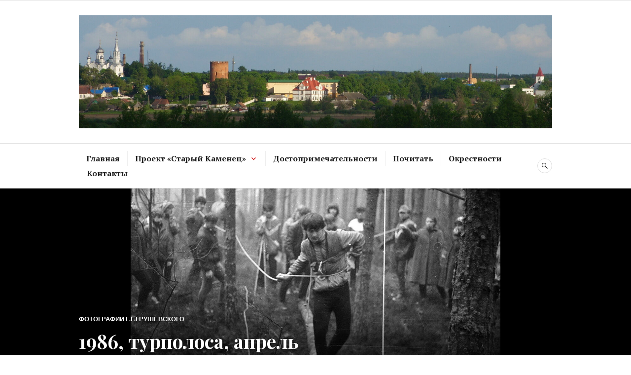

--- FILE ---
content_type: text/html; charset=UTF-8
request_url: https://kamenets.by/1986-turpolosa-aprel/
body_size: 18289
content:
<!DOCTYPE html>
<html lang="ru-RU" prefix="og: https://ogp.me/ns#">
<head>
<meta charset="UTF-8">
<meta name="viewport" content="width=device-width, initial-scale=1">
<link rel="profile" href="http://gmpg.org/xfn/11">
<link rel="pingback" href="https://kamenets.by/xmlrpc.php">

<!-- Jetpack Site Verification Tags -->
<meta name="google-site-verification" content="joDv1Nq672My4SxDu0h2lge5Tk-Tw0QZ23R5z5jeezc" />

<!-- SEO от Rank Math - https://rankmath.com/ -->
<title>1986, турполоса, апрель - Каменец - Беларусь в лучшем виде. История, спрятанная от людей, исчезает</title>
<meta name="description" content="&quot;1986, турполоса, апрель&quot;"/>
<meta name="robots" content="follow, index, max-snippet:-1, max-video-preview:-1, max-image-preview:large"/>
<link rel="canonical" href="https://kamenets.by/1986-turpolosa-aprel/" />
<meta property="og:locale" content="ru_RU" />
<meta property="og:type" content="article" />
<meta property="og:title" content="1986, турполоса, апрель - Каменец - Беларусь в лучшем виде. История, спрятанная от людей, исчезает" />
<meta property="og:description" content="&quot;1986, турполоса, апрель&quot;" />
<meta property="og:url" content="https://kamenets.by/1986-turpolosa-aprel/" />
<meta property="og:site_name" content="Каменец и окрестности - Беларусь в лучшем виде!" />
<meta property="article:author" content="https://www.facebook.com/andrey.astashenia" />
<meta property="article:section" content="Фотографии Г.Г.Грушевского" />
<meta property="og:image" content="https://i0.wp.com/kamenets.by/wp-content/uploads/2019/09/1986-turpolosa-aprel.jpg" />
<meta property="og:image:secure_url" content="https://i0.wp.com/kamenets.by/wp-content/uploads/2019/09/1986-turpolosa-aprel.jpg" />
<meta property="og:image:width" content="750" />
<meta property="og:image:height" content="399" />
<meta property="og:image:alt" content="1986 турполоса апрель" />
<meta property="og:image:type" content="image/jpeg" />
<meta property="article:published_time" content="2019-09-27T13:12:22+03:00" />
<meta name="twitter:card" content="summary_large_image" />
<meta name="twitter:title" content="1986, турполоса, апрель - Каменец - Беларусь в лучшем виде. История, спрятанная от людей, исчезает" />
<meta name="twitter:description" content="&quot;1986, турполоса, апрель&quot;" />
<meta name="twitter:image" content="https://i0.wp.com/kamenets.by/wp-content/uploads/2019/09/1986-turpolosa-aprel.jpg" />
<meta name="twitter:label1" content="Автор" />
<meta name="twitter:data1" content="Андрэй Асташэня" />
<meta name="twitter:label2" content="Время чтения" />
<meta name="twitter:data2" content="Меньше минуты" />
<script type="application/ld+json" class="rank-math-schema">{"@context":"https://schema.org","@graph":[{"@type":["Person","Organization"],"@id":"https://kamenets.by/#person","name":"\u0410\u043d\u0434\u0440\u044d\u0439 \u0410\u0441\u0442\u0430\u0448\u044d\u043d\u044f","logo":{"@type":"ImageObject","@id":"https://kamenets.by/#logo","url":"https://kamenets.by/wp-content/uploads/2020/01/0_utopajushhij-v-zeleni-staryj-gorod.-vid-iz-monastyrja.-nikakogo-fotomontazha.jpg","contentUrl":"https://kamenets.by/wp-content/uploads/2020/01/0_utopajushhij-v-zeleni-staryj-gorod.-vid-iz-monastyrja.-nikakogo-fotomontazha.jpg","caption":"\u041a\u0430\u043c\u0435\u043d\u0435\u0446 \u0438 \u043e\u043a\u0440\u0435\u0441\u0442\u043d\u043e\u0441\u0442\u0438 - \u0411\u0435\u043b\u0430\u0440\u0443\u0441\u044c \u0432 \u043b\u0443\u0447\u0448\u0435\u043c \u0432\u0438\u0434\u0435!","inLanguage":"ru-RU","width":"1000","height":"765"},"image":{"@type":"ImageObject","@id":"https://kamenets.by/#logo","url":"https://kamenets.by/wp-content/uploads/2020/01/0_utopajushhij-v-zeleni-staryj-gorod.-vid-iz-monastyrja.-nikakogo-fotomontazha.jpg","contentUrl":"https://kamenets.by/wp-content/uploads/2020/01/0_utopajushhij-v-zeleni-staryj-gorod.-vid-iz-monastyrja.-nikakogo-fotomontazha.jpg","caption":"\u041a\u0430\u043c\u0435\u043d\u0435\u0446 \u0438 \u043e\u043a\u0440\u0435\u0441\u0442\u043d\u043e\u0441\u0442\u0438 - \u0411\u0435\u043b\u0430\u0440\u0443\u0441\u044c \u0432 \u043b\u0443\u0447\u0448\u0435\u043c \u0432\u0438\u0434\u0435!","inLanguage":"ru-RU","width":"1000","height":"765"}},{"@type":"WebSite","@id":"https://kamenets.by/#website","url":"https://kamenets.by","name":"\u041a\u0430\u043c\u0435\u043d\u0435\u0446 \u0438 \u043e\u043a\u0440\u0435\u0441\u0442\u043d\u043e\u0441\u0442\u0438 - \u0411\u0435\u043b\u0430\u0440\u0443\u0441\u044c \u0432 \u043b\u0443\u0447\u0448\u0435\u043c \u0432\u0438\u0434\u0435!","alternateName":"\u041a\u0430\u043c\u0435\u043d\u0435\u0446.BY","publisher":{"@id":"https://kamenets.by/#person"},"inLanguage":"ru-RU"},{"@type":"ImageObject","@id":"https://i0.wp.com/kamenets.by/wp-content/uploads/2019/09/1986-turpolosa-aprel.jpg?fit=750%2C399&amp;ssl=1","url":"https://i0.wp.com/kamenets.by/wp-content/uploads/2019/09/1986-turpolosa-aprel.jpg?fit=750%2C399&amp;ssl=1","width":"750","height":"399","inLanguage":"ru-RU"},{"@type":"BreadcrumbList","@id":"https://kamenets.by/1986-turpolosa-aprel/#breadcrumb","itemListElement":[{"@type":"ListItem","position":"1","item":{"@id":"https://kamenets.by","name":"\u0413\u043b\u0430\u0432\u043d\u0430\u044f"}},{"@type":"ListItem","position":"2","item":{"@id":"https://kamenets.by/1986-turpolosa-aprel/","name":"1986, \u0442\u0443\u0440\u043f\u043e\u043b\u043e\u0441\u0430, \u0430\u043f\u0440\u0435\u043b\u044c"}}]},{"@type":"WebPage","@id":"https://kamenets.by/1986-turpolosa-aprel/#webpage","url":"https://kamenets.by/1986-turpolosa-aprel/","name":"1986, \u0442\u0443\u0440\u043f\u043e\u043b\u043e\u0441\u0430, \u0430\u043f\u0440\u0435\u043b\u044c - \u041a\u0430\u043c\u0435\u043d\u0435\u0446 - \u0411\u0435\u043b\u0430\u0440\u0443\u0441\u044c \u0432 \u043b\u0443\u0447\u0448\u0435\u043c \u0432\u0438\u0434\u0435. \u0418\u0441\u0442\u043e\u0440\u0438\u044f, \u0441\u043f\u0440\u044f\u0442\u0430\u043d\u043d\u0430\u044f \u043e\u0442 \u043b\u044e\u0434\u0435\u0439, \u0438\u0441\u0447\u0435\u0437\u0430\u0435\u0442","datePublished":"2019-09-27T13:12:22+03:00","dateModified":"2019-09-27T13:12:22+03:00","isPartOf":{"@id":"https://kamenets.by/#website"},"primaryImageOfPage":{"@id":"https://i0.wp.com/kamenets.by/wp-content/uploads/2019/09/1986-turpolosa-aprel.jpg?fit=750%2C399&amp;ssl=1"},"inLanguage":"ru-RU","breadcrumb":{"@id":"https://kamenets.by/1986-turpolosa-aprel/#breadcrumb"}},{"@type":"Person","@id":"https://kamenets.by/author/andrey/","name":"\u0410\u043d\u0434\u0440\u044d\u0439 \u0410\u0441\u0442\u0430\u0448\u044d\u043d\u044f","url":"https://kamenets.by/author/andrey/","image":{"@type":"ImageObject","@id":"https://secure.gravatar.com/avatar/2e8a3d2bf6d9dc3f14956bcc0ef89a02cbcd864c0adf813fd970dce1f671fdde?s=96&amp;d=mm&amp;r=g","url":"https://secure.gravatar.com/avatar/2e8a3d2bf6d9dc3f14956bcc0ef89a02cbcd864c0adf813fd970dce1f671fdde?s=96&amp;d=mm&amp;r=g","caption":"\u0410\u043d\u0434\u0440\u044d\u0439 \u0410\u0441\u0442\u0430\u0448\u044d\u043d\u044f","inLanguage":"ru-RU"},"sameAs":["https://www.facebook.com/andrey.astashenia","https://www.instagram.com/kamenetsby"]},{"@type":"BlogPosting","headline":"1986, \u0442\u0443\u0440\u043f\u043e\u043b\u043e\u0441\u0430, \u0430\u043f\u0440\u0435\u043b\u044c - \u041a\u0430\u043c\u0435\u043d\u0435\u0446 - \u0411\u0435\u043b\u0430\u0440\u0443\u0441\u044c \u0432 \u043b\u0443\u0447\u0448\u0435\u043c \u0432\u0438\u0434\u0435. \u0418\u0441\u0442\u043e\u0440\u0438\u044f, \u0441\u043f\u0440\u044f\u0442\u0430\u043d\u043d\u0430\u044f \u043e\u0442 \u043b\u044e\u0434\u0435\u0439, \u0438\u0441\u0447\u0435\u0437\u0430\u0435\u0442","keywords":"1986 \u0442\u0443\u0440\u043f\u043e\u043b\u043e\u0441\u0430 \u0430\u043f\u0440\u0435\u043b\u044c","datePublished":"2019-09-27T13:12:22+03:00","dateModified":"2019-09-27T13:12:22+03:00","author":{"@id":"https://kamenets.by/author/andrey/","name":"\u0410\u043d\u0434\u0440\u044d\u0439 \u0410\u0441\u0442\u0430\u0448\u044d\u043d\u044f"},"publisher":{"@id":"https://kamenets.by/#person"},"description":"&quot;1986, \u0442\u0443\u0440\u043f\u043e\u043b\u043e\u0441\u0430, \u0430\u043f\u0440\u0435\u043b\u044c&quot;","name":"1986, \u0442\u0443\u0440\u043f\u043e\u043b\u043e\u0441\u0430, \u0430\u043f\u0440\u0435\u043b\u044c - \u041a\u0430\u043c\u0435\u043d\u0435\u0446 - \u0411\u0435\u043b\u0430\u0440\u0443\u0441\u044c \u0432 \u043b\u0443\u0447\u0448\u0435\u043c \u0432\u0438\u0434\u0435. \u0418\u0441\u0442\u043e\u0440\u0438\u044f, \u0441\u043f\u0440\u044f\u0442\u0430\u043d\u043d\u0430\u044f \u043e\u0442 \u043b\u044e\u0434\u0435\u0439, \u0438\u0441\u0447\u0435\u0437\u0430\u0435\u0442","@id":"https://kamenets.by/1986-turpolosa-aprel/#richSnippet","isPartOf":{"@id":"https://kamenets.by/1986-turpolosa-aprel/#webpage"},"image":{"@id":"https://i0.wp.com/kamenets.by/wp-content/uploads/2019/09/1986-turpolosa-aprel.jpg?fit=750%2C399&amp;ssl=1"},"inLanguage":"ru-RU","mainEntityOfPage":{"@id":"https://kamenets.by/1986-turpolosa-aprel/#webpage"}}]}</script>
<!-- /Rank Math WordPress SEO плагин -->

<link rel='dns-prefetch' href='//secure.gravatar.com' />
<link rel='dns-prefetch' href='//stats.wp.com' />
<link rel='dns-prefetch' href='//fonts.googleapis.com' />
<link rel='dns-prefetch' href='//v0.wordpress.com' />
<link rel='preconnect' href='//i0.wp.com' />
<link rel='preconnect' href='//c0.wp.com' />
<link rel="alternate" type="application/rss+xml" title="Каменец - Беларусь в лучшем виде. История, спрятанная от людей, исчезает &raquo; Лента" href="https://kamenets.by/feed/" />
<link rel="alternate" type="application/rss+xml" title="Каменец - Беларусь в лучшем виде. История, спрятанная от людей, исчезает &raquo; Лента комментариев" href="https://kamenets.by/comments/feed/" />
<link rel="alternate" type="application/rss+xml" title="Каменец - Беларусь в лучшем виде. История, спрятанная от людей, исчезает &raquo; Лента комментариев к &laquo;1986, турполоса, апрель&raquo;" href="https://kamenets.by/1986-turpolosa-aprel/feed/" />
<link rel="alternate" title="oEmbed (JSON)" type="application/json+oembed" href="https://kamenets.by/wp-json/oembed/1.0/embed?url=https%3A%2F%2Fkamenets.by%2F1986-turpolosa-aprel%2F&#038;lang=ru" />
<link rel="alternate" title="oEmbed (XML)" type="text/xml+oembed" href="https://kamenets.by/wp-json/oembed/1.0/embed?url=https%3A%2F%2Fkamenets.by%2F1986-turpolosa-aprel%2F&#038;format=xml&#038;lang=ru" />
<style id='wp-img-auto-sizes-contain-inline-css' type='text/css'>
img:is([sizes=auto i],[sizes^="auto," i]){contain-intrinsic-size:3000px 1500px}
/*# sourceURL=wp-img-auto-sizes-contain-inline-css */
</style>
<style id='wp-emoji-styles-inline-css' type='text/css'>

	img.wp-smiley, img.emoji {
		display: inline !important;
		border: none !important;
		box-shadow: none !important;
		height: 1em !important;
		width: 1em !important;
		margin: 0 0.07em !important;
		vertical-align: -0.1em !important;
		background: none !important;
		padding: 0 !important;
	}
/*# sourceURL=wp-emoji-styles-inline-css */
</style>
<style id='wp-block-library-inline-css' type='text/css'>
:root{--wp-block-synced-color:#7a00df;--wp-block-synced-color--rgb:122,0,223;--wp-bound-block-color:var(--wp-block-synced-color);--wp-editor-canvas-background:#ddd;--wp-admin-theme-color:#007cba;--wp-admin-theme-color--rgb:0,124,186;--wp-admin-theme-color-darker-10:#006ba1;--wp-admin-theme-color-darker-10--rgb:0,107,160.5;--wp-admin-theme-color-darker-20:#005a87;--wp-admin-theme-color-darker-20--rgb:0,90,135;--wp-admin-border-width-focus:2px}@media (min-resolution:192dpi){:root{--wp-admin-border-width-focus:1.5px}}.wp-element-button{cursor:pointer}:root .has-very-light-gray-background-color{background-color:#eee}:root .has-very-dark-gray-background-color{background-color:#313131}:root .has-very-light-gray-color{color:#eee}:root .has-very-dark-gray-color{color:#313131}:root .has-vivid-green-cyan-to-vivid-cyan-blue-gradient-background{background:linear-gradient(135deg,#00d084,#0693e3)}:root .has-purple-crush-gradient-background{background:linear-gradient(135deg,#34e2e4,#4721fb 50%,#ab1dfe)}:root .has-hazy-dawn-gradient-background{background:linear-gradient(135deg,#faaca8,#dad0ec)}:root .has-subdued-olive-gradient-background{background:linear-gradient(135deg,#fafae1,#67a671)}:root .has-atomic-cream-gradient-background{background:linear-gradient(135deg,#fdd79a,#004a59)}:root .has-nightshade-gradient-background{background:linear-gradient(135deg,#330968,#31cdcf)}:root .has-midnight-gradient-background{background:linear-gradient(135deg,#020381,#2874fc)}:root{--wp--preset--font-size--normal:16px;--wp--preset--font-size--huge:42px}.has-regular-font-size{font-size:1em}.has-larger-font-size{font-size:2.625em}.has-normal-font-size{font-size:var(--wp--preset--font-size--normal)}.has-huge-font-size{font-size:var(--wp--preset--font-size--huge)}.has-text-align-center{text-align:center}.has-text-align-left{text-align:left}.has-text-align-right{text-align:right}.has-fit-text{white-space:nowrap!important}#end-resizable-editor-section{display:none}.aligncenter{clear:both}.items-justified-left{justify-content:flex-start}.items-justified-center{justify-content:center}.items-justified-right{justify-content:flex-end}.items-justified-space-between{justify-content:space-between}.screen-reader-text{border:0;clip-path:inset(50%);height:1px;margin:-1px;overflow:hidden;padding:0;position:absolute;width:1px;word-wrap:normal!important}.screen-reader-text:focus{background-color:#ddd;clip-path:none;color:#444;display:block;font-size:1em;height:auto;left:5px;line-height:normal;padding:15px 23px 14px;text-decoration:none;top:5px;width:auto;z-index:100000}html :where(.has-border-color){border-style:solid}html :where([style*=border-top-color]){border-top-style:solid}html :where([style*=border-right-color]){border-right-style:solid}html :where([style*=border-bottom-color]){border-bottom-style:solid}html :where([style*=border-left-color]){border-left-style:solid}html :where([style*=border-width]){border-style:solid}html :where([style*=border-top-width]){border-top-style:solid}html :where([style*=border-right-width]){border-right-style:solid}html :where([style*=border-bottom-width]){border-bottom-style:solid}html :where([style*=border-left-width]){border-left-style:solid}html :where(img[class*=wp-image-]){height:auto;max-width:100%}:where(figure){margin:0 0 1em}html :where(.is-position-sticky){--wp-admin--admin-bar--position-offset:var(--wp-admin--admin-bar--height,0px)}@media screen and (max-width:600px){html :where(.is-position-sticky){--wp-admin--admin-bar--position-offset:0px}}

/*# sourceURL=wp-block-library-inline-css */
</style><style id='global-styles-inline-css' type='text/css'>
:root{--wp--preset--aspect-ratio--square: 1;--wp--preset--aspect-ratio--4-3: 4/3;--wp--preset--aspect-ratio--3-4: 3/4;--wp--preset--aspect-ratio--3-2: 3/2;--wp--preset--aspect-ratio--2-3: 2/3;--wp--preset--aspect-ratio--16-9: 16/9;--wp--preset--aspect-ratio--9-16: 9/16;--wp--preset--color--black: #222222;--wp--preset--color--cyan-bluish-gray: #abb8c3;--wp--preset--color--white: #ffffff;--wp--preset--color--pale-pink: #f78da7;--wp--preset--color--vivid-red: #cf2e2e;--wp--preset--color--luminous-vivid-orange: #ff6900;--wp--preset--color--luminous-vivid-amber: #fcb900;--wp--preset--color--light-green-cyan: #7bdcb5;--wp--preset--color--vivid-green-cyan: #00d084;--wp--preset--color--pale-cyan-blue: #8ed1fc;--wp--preset--color--vivid-cyan-blue: #0693e3;--wp--preset--color--vivid-purple: #9b51e0;--wp--preset--color--dark-gray: #555555;--wp--preset--color--medium-gray: #777777;--wp--preset--color--light-gray: #dddddd;--wp--preset--color--red: #d11415;--wp--preset--gradient--vivid-cyan-blue-to-vivid-purple: linear-gradient(135deg,rgb(6,147,227) 0%,rgb(155,81,224) 100%);--wp--preset--gradient--light-green-cyan-to-vivid-green-cyan: linear-gradient(135deg,rgb(122,220,180) 0%,rgb(0,208,130) 100%);--wp--preset--gradient--luminous-vivid-amber-to-luminous-vivid-orange: linear-gradient(135deg,rgb(252,185,0) 0%,rgb(255,105,0) 100%);--wp--preset--gradient--luminous-vivid-orange-to-vivid-red: linear-gradient(135deg,rgb(255,105,0) 0%,rgb(207,46,46) 100%);--wp--preset--gradient--very-light-gray-to-cyan-bluish-gray: linear-gradient(135deg,rgb(238,238,238) 0%,rgb(169,184,195) 100%);--wp--preset--gradient--cool-to-warm-spectrum: linear-gradient(135deg,rgb(74,234,220) 0%,rgb(151,120,209) 20%,rgb(207,42,186) 40%,rgb(238,44,130) 60%,rgb(251,105,98) 80%,rgb(254,248,76) 100%);--wp--preset--gradient--blush-light-purple: linear-gradient(135deg,rgb(255,206,236) 0%,rgb(152,150,240) 100%);--wp--preset--gradient--blush-bordeaux: linear-gradient(135deg,rgb(254,205,165) 0%,rgb(254,45,45) 50%,rgb(107,0,62) 100%);--wp--preset--gradient--luminous-dusk: linear-gradient(135deg,rgb(255,203,112) 0%,rgb(199,81,192) 50%,rgb(65,88,208) 100%);--wp--preset--gradient--pale-ocean: linear-gradient(135deg,rgb(255,245,203) 0%,rgb(182,227,212) 50%,rgb(51,167,181) 100%);--wp--preset--gradient--electric-grass: linear-gradient(135deg,rgb(202,248,128) 0%,rgb(113,206,126) 100%);--wp--preset--gradient--midnight: linear-gradient(135deg,rgb(2,3,129) 0%,rgb(40,116,252) 100%);--wp--preset--font-size--small: 13px;--wp--preset--font-size--medium: 20px;--wp--preset--font-size--large: 36px;--wp--preset--font-size--x-large: 42px;--wp--preset--spacing--20: 0.44rem;--wp--preset--spacing--30: 0.67rem;--wp--preset--spacing--40: 1rem;--wp--preset--spacing--50: 1.5rem;--wp--preset--spacing--60: 2.25rem;--wp--preset--spacing--70: 3.38rem;--wp--preset--spacing--80: 5.06rem;--wp--preset--shadow--natural: 6px 6px 9px rgba(0, 0, 0, 0.2);--wp--preset--shadow--deep: 12px 12px 50px rgba(0, 0, 0, 0.4);--wp--preset--shadow--sharp: 6px 6px 0px rgba(0, 0, 0, 0.2);--wp--preset--shadow--outlined: 6px 6px 0px -3px rgb(255, 255, 255), 6px 6px rgb(0, 0, 0);--wp--preset--shadow--crisp: 6px 6px 0px rgb(0, 0, 0);}:where(.is-layout-flex){gap: 0.5em;}:where(.is-layout-grid){gap: 0.5em;}body .is-layout-flex{display: flex;}.is-layout-flex{flex-wrap: wrap;align-items: center;}.is-layout-flex > :is(*, div){margin: 0;}body .is-layout-grid{display: grid;}.is-layout-grid > :is(*, div){margin: 0;}:where(.wp-block-columns.is-layout-flex){gap: 2em;}:where(.wp-block-columns.is-layout-grid){gap: 2em;}:where(.wp-block-post-template.is-layout-flex){gap: 1.25em;}:where(.wp-block-post-template.is-layout-grid){gap: 1.25em;}.has-black-color{color: var(--wp--preset--color--black) !important;}.has-cyan-bluish-gray-color{color: var(--wp--preset--color--cyan-bluish-gray) !important;}.has-white-color{color: var(--wp--preset--color--white) !important;}.has-pale-pink-color{color: var(--wp--preset--color--pale-pink) !important;}.has-vivid-red-color{color: var(--wp--preset--color--vivid-red) !important;}.has-luminous-vivid-orange-color{color: var(--wp--preset--color--luminous-vivid-orange) !important;}.has-luminous-vivid-amber-color{color: var(--wp--preset--color--luminous-vivid-amber) !important;}.has-light-green-cyan-color{color: var(--wp--preset--color--light-green-cyan) !important;}.has-vivid-green-cyan-color{color: var(--wp--preset--color--vivid-green-cyan) !important;}.has-pale-cyan-blue-color{color: var(--wp--preset--color--pale-cyan-blue) !important;}.has-vivid-cyan-blue-color{color: var(--wp--preset--color--vivid-cyan-blue) !important;}.has-vivid-purple-color{color: var(--wp--preset--color--vivid-purple) !important;}.has-black-background-color{background-color: var(--wp--preset--color--black) !important;}.has-cyan-bluish-gray-background-color{background-color: var(--wp--preset--color--cyan-bluish-gray) !important;}.has-white-background-color{background-color: var(--wp--preset--color--white) !important;}.has-pale-pink-background-color{background-color: var(--wp--preset--color--pale-pink) !important;}.has-vivid-red-background-color{background-color: var(--wp--preset--color--vivid-red) !important;}.has-luminous-vivid-orange-background-color{background-color: var(--wp--preset--color--luminous-vivid-orange) !important;}.has-luminous-vivid-amber-background-color{background-color: var(--wp--preset--color--luminous-vivid-amber) !important;}.has-light-green-cyan-background-color{background-color: var(--wp--preset--color--light-green-cyan) !important;}.has-vivid-green-cyan-background-color{background-color: var(--wp--preset--color--vivid-green-cyan) !important;}.has-pale-cyan-blue-background-color{background-color: var(--wp--preset--color--pale-cyan-blue) !important;}.has-vivid-cyan-blue-background-color{background-color: var(--wp--preset--color--vivid-cyan-blue) !important;}.has-vivid-purple-background-color{background-color: var(--wp--preset--color--vivid-purple) !important;}.has-black-border-color{border-color: var(--wp--preset--color--black) !important;}.has-cyan-bluish-gray-border-color{border-color: var(--wp--preset--color--cyan-bluish-gray) !important;}.has-white-border-color{border-color: var(--wp--preset--color--white) !important;}.has-pale-pink-border-color{border-color: var(--wp--preset--color--pale-pink) !important;}.has-vivid-red-border-color{border-color: var(--wp--preset--color--vivid-red) !important;}.has-luminous-vivid-orange-border-color{border-color: var(--wp--preset--color--luminous-vivid-orange) !important;}.has-luminous-vivid-amber-border-color{border-color: var(--wp--preset--color--luminous-vivid-amber) !important;}.has-light-green-cyan-border-color{border-color: var(--wp--preset--color--light-green-cyan) !important;}.has-vivid-green-cyan-border-color{border-color: var(--wp--preset--color--vivid-green-cyan) !important;}.has-pale-cyan-blue-border-color{border-color: var(--wp--preset--color--pale-cyan-blue) !important;}.has-vivid-cyan-blue-border-color{border-color: var(--wp--preset--color--vivid-cyan-blue) !important;}.has-vivid-purple-border-color{border-color: var(--wp--preset--color--vivid-purple) !important;}.has-vivid-cyan-blue-to-vivid-purple-gradient-background{background: var(--wp--preset--gradient--vivid-cyan-blue-to-vivid-purple) !important;}.has-light-green-cyan-to-vivid-green-cyan-gradient-background{background: var(--wp--preset--gradient--light-green-cyan-to-vivid-green-cyan) !important;}.has-luminous-vivid-amber-to-luminous-vivid-orange-gradient-background{background: var(--wp--preset--gradient--luminous-vivid-amber-to-luminous-vivid-orange) !important;}.has-luminous-vivid-orange-to-vivid-red-gradient-background{background: var(--wp--preset--gradient--luminous-vivid-orange-to-vivid-red) !important;}.has-very-light-gray-to-cyan-bluish-gray-gradient-background{background: var(--wp--preset--gradient--very-light-gray-to-cyan-bluish-gray) !important;}.has-cool-to-warm-spectrum-gradient-background{background: var(--wp--preset--gradient--cool-to-warm-spectrum) !important;}.has-blush-light-purple-gradient-background{background: var(--wp--preset--gradient--blush-light-purple) !important;}.has-blush-bordeaux-gradient-background{background: var(--wp--preset--gradient--blush-bordeaux) !important;}.has-luminous-dusk-gradient-background{background: var(--wp--preset--gradient--luminous-dusk) !important;}.has-pale-ocean-gradient-background{background: var(--wp--preset--gradient--pale-ocean) !important;}.has-electric-grass-gradient-background{background: var(--wp--preset--gradient--electric-grass) !important;}.has-midnight-gradient-background{background: var(--wp--preset--gradient--midnight) !important;}.has-small-font-size{font-size: var(--wp--preset--font-size--small) !important;}.has-medium-font-size{font-size: var(--wp--preset--font-size--medium) !important;}.has-large-font-size{font-size: var(--wp--preset--font-size--large) !important;}.has-x-large-font-size{font-size: var(--wp--preset--font-size--x-large) !important;}
/*# sourceURL=global-styles-inline-css */
</style>

<style id='classic-theme-styles-inline-css' type='text/css'>
/*! This file is auto-generated */
.wp-block-button__link{color:#fff;background-color:#32373c;border-radius:9999px;box-shadow:none;text-decoration:none;padding:calc(.667em + 2px) calc(1.333em + 2px);font-size:1.125em}.wp-block-file__button{background:#32373c;color:#fff;text-decoration:none}
/*# sourceURL=/wp-includes/css/classic-themes.min.css */
</style>
<link rel='stylesheet' id='finalTilesGallery_stylesheet-css' href='https://kamenets.by/wp-content/plugins/final-tiles-grid-gallery-lite/scripts/ftg.css?ver=3.6.10' type='text/css' media='all' />
<link rel='stylesheet' id='fontawesome_stylesheet-css' href='https://kamenets.by/wp-content/plugins/final-tiles-grid-gallery-lite/fonts/font-awesome/css/font-awesome.min.css?ver=6.9' type='text/css' media='all' />
<link rel='stylesheet' id='ngg_trigger_buttons-css' href='https://kamenets.by/wp-content/plugins/nextgen-gallery/static/GalleryDisplay/trigger_buttons.css?ver=4.0.4' type='text/css' media='all' />
<link rel='stylesheet' id='fancybox-0-css' href='https://kamenets.by/wp-content/plugins/nextgen-gallery/static/Lightbox/fancybox/jquery.fancybox-1.3.4.css?ver=4.0.4' type='text/css' media='all' />
<link rel='stylesheet' id='fontawesome_v4_shim_style-css' href='https://kamenets.by/wp-content/plugins/nextgen-gallery/static/FontAwesome/css/v4-shims.min.css?ver=6.9' type='text/css' media='all' />
<link rel='stylesheet' id='fontawesome-css' href='https://kamenets.by/wp-content/plugins/nextgen-gallery/static/FontAwesome/css/all.min.css?ver=6.9' type='text/css' media='all' />
<link rel='stylesheet' id='nextgen_pagination_style-css' href='https://kamenets.by/wp-content/plugins/nextgen-gallery/static/GalleryDisplay/pagination_style.css?ver=4.0.4' type='text/css' media='all' />
<link rel='stylesheet' id='nextgen_basic_thumbnails_style-css' href='https://kamenets.by/wp-content/plugins/nextgen-gallery/static/Thumbnails/nextgen_basic_thumbnails.css?ver=4.0.4' type='text/css' media='all' />
<link rel='stylesheet' id='ez-toc-css' href='https://kamenets.by/wp-content/plugins/easy-table-of-contents/assets/css/screen.min.css?ver=2.0.80' type='text/css' media='all' />
<style id='ez-toc-inline-css' type='text/css'>
div#ez-toc-container .ez-toc-title {font-size: 120%;}div#ez-toc-container .ez-toc-title {font-weight: 500;}div#ez-toc-container ul li , div#ez-toc-container ul li a {font-size: 95%;}div#ez-toc-container ul li , div#ez-toc-container ul li a {font-weight: 500;}div#ez-toc-container nav ul ul li {font-size: 90%;}.ez-toc-box-title {font-weight: bold; margin-bottom: 10px; text-align: center; text-transform: uppercase; letter-spacing: 1px; color: #666; padding-bottom: 5px;position:absolute;top:-4%;left:5%;background-color: inherit;transition: top 0.3s ease;}.ez-toc-box-title.toc-closed {top:-25%;}
.ez-toc-container-direction {direction: ltr;}.ez-toc-counter ul{counter-reset: item ;}.ez-toc-counter nav ul li a::before {content: counters(item, '.', decimal) '. ';display: inline-block;counter-increment: item;flex-grow: 0;flex-shrink: 0;margin-right: .2em; float: left; }.ez-toc-widget-direction {direction: ltr;}.ez-toc-widget-container ul{counter-reset: item ;}.ez-toc-widget-container nav ul li a::before {content: counters(item, '.', decimal) '. ';display: inline-block;counter-increment: item;flex-grow: 0;flex-shrink: 0;margin-right: .2em; float: left; }
/*# sourceURL=ez-toc-inline-css */
</style>
<link rel='stylesheet' id='canard-blocks-css' href='https://kamenets.by/wp-content/themes/canard-wpcom/blocks.css?ver=6.9' type='text/css' media='all' />
<link rel='stylesheet' id='genericons-css' href='https://c0.wp.com/p/jetpack/15.4/_inc/genericons/genericons/genericons.css' type='text/css' media='all' />
<link rel='stylesheet' id='canard-pt-serif-playfair-display-css' href='https://fonts.googleapis.com/css?family=PT+Serif%3A400%2C700%2C400italic%2C700italic%7CPlayfair+Display%3A400%2C700%2C400italic%2C700italic&#038;subset=cyrillic%2Clatin%2Clatin-ext&#038;ver=6.9' type='text/css' media='all' />
<link rel='stylesheet' id='canard-lato-inconsolata-css' href='https://fonts.googleapis.com/css?family=Lato%3A400%2C700%2C400italic%2C700italic%7CInconsolata%3A400%2C700&#038;subset=latin%2Clatin-ext&#038;ver=6.9' type='text/css' media='all' />
<link rel='stylesheet' id='canard-style-css' href='https://kamenets.by/wp-content/themes/canard-wpcom/style.css?ver=6.9' type='text/css' media='all' />
<style id='canard-style-inline-css' type='text/css'>

			.post-navigation .nav-previous { background-image: url(https://kamenets.by/wp-content/uploads/2019/09/img_20180527_154848-scaled.jpg); }
			.post-navigation .nav-previous .post-title, .post-navigation .nav-previous a:hover .post-title, .post-navigation .nav-previous .meta-nav { color: #fff; }
			.post-navigation .nav-previous a { background-color: rgba(0, 0, 0, 0.3); border: 0; text-shadow: 0 0 0.125em rgba(0, 0, 0, 0.3); }
			.post-navigation .nav-previous a:focus, .post-navigation .nav-previous a:hover { background-color: rgba(0, 0, 0, 0.6); }
			.post-navigation .nav-previous a:focus .post-title { color: #fff; }
		
			.post-navigation .nav-next { background-image: url(https://kamenets.by/wp-content/uploads/2019/10/1986-aprel-kamni-370x230.jpg); }
			.post-navigation .nav-next .post-title, .post-navigation .nav-next a:hover .post-title, .post-navigation .nav-next .meta-nav { color: #fff; }
			.post-navigation .nav-next a { background-color: rgba(0, 0, 0, 0.3); border: 0; text-shadow: 0 0 0.125em rgba(0, 0, 0, 0.3); }
			.post-navigation .nav-next a:focus, .post-navigation .nav-next a:hover { background-color: rgba(0, 0, 0, 0.6); }
			.post-navigation .nav-next a:focus .post-title { color: #fff; }
		
/*# sourceURL=canard-style-inline-css */
</style>
<script type="text/javascript" src="https://c0.wp.com/c/6.9/wp-includes/js/jquery/jquery.min.js" id="jquery-core-js"></script>
<script type="text/javascript" src="https://c0.wp.com/c/6.9/wp-includes/js/jquery/jquery-migrate.min.js" id="jquery-migrate-js"></script>
<script type="text/javascript" id="photocrati_ajax-js-extra">
/* <![CDATA[ */
var photocrati_ajax = {"url":"https://kamenets.by/index.php?photocrati_ajax=1","rest_url":"https://kamenets.by/wp-json/","wp_home_url":"https://kamenets.by","wp_site_url":"https://kamenets.by","wp_root_url":"https://kamenets.by","wp_plugins_url":"https://kamenets.by/wp-content/plugins","wp_content_url":"https://kamenets.by/wp-content","wp_includes_url":"https://kamenets.by/wp-includes/","ngg_param_slug":"nggallery","rest_nonce":"96a96ec53f"};
//# sourceURL=photocrati_ajax-js-extra
/* ]]> */
</script>
<script type="text/javascript" src="https://kamenets.by/wp-content/plugins/nextgen-gallery/static/Legacy/ajax.min.js?ver=4.0.4" id="photocrati_ajax-js"></script>
<script type="text/javascript" src="https://kamenets.by/wp-content/plugins/nextgen-gallery/static/FontAwesome/js/v4-shims.min.js?ver=5.3.1" id="fontawesome_v4_shim-js"></script>
<script type="text/javascript" defer crossorigin="anonymous" data-auto-replace-svg="false" data-keep-original-source="false" data-search-pseudo-elements src="https://kamenets.by/wp-content/plugins/nextgen-gallery/static/FontAwesome/js/all.min.js?ver=5.3.1" id="fontawesome-js"></script>
<script type="text/javascript" src="https://kamenets.by/wp-content/plugins/nextgen-gallery/static/Thumbnails/nextgen_basic_thumbnails.js?ver=4.0.4" id="nextgen_basic_thumbnails_script-js"></script>
<link rel="https://api.w.org/" href="https://kamenets.by/wp-json/" /><link rel="alternate" title="JSON" type="application/json" href="https://kamenets.by/wp-json/wp/v2/posts/10345" /><link rel="EditURI" type="application/rsd+xml" title="RSD" href="https://kamenets.by/xmlrpc.php?rsd" />
<meta name="generator" content="WordPress 6.9" />
<link rel='shortlink' href='https://wp.me/p9uxc7-2GR' />
	<style>img#wpstats{display:none}</style>
			<style type="text/css">
			.site-title,
		.site-description {
			position: absolute;
			clip: rect(1px, 1px, 1px, 1px);
		}
		</style>
	<link rel="icon" href="https://i0.wp.com/kamenets.by/wp-content/uploads/2018/01/cropped-Ikonka_512x512.png?fit=32%2C32&#038;ssl=1" sizes="32x32" />
<link rel="icon" href="https://i0.wp.com/kamenets.by/wp-content/uploads/2018/01/cropped-Ikonka_512x512.png?fit=192%2C192&#038;ssl=1" sizes="192x192" />
<link rel="apple-touch-icon" href="https://i0.wp.com/kamenets.by/wp-content/uploads/2018/01/cropped-Ikonka_512x512.png?fit=180%2C180&#038;ssl=1" />
<meta name="msapplication-TileImage" content="https://i0.wp.com/kamenets.by/wp-content/uploads/2018/01/cropped-Ikonka_512x512.png?fit=270%2C270&#038;ssl=1" />
</head>

<body class="wp-singular post-template-default single single-post postid-10345 single-format-standard wp-embed-responsive wp-theme-canard-wpcom">
<div id="page" class="hfeed site">
	<a class="skip-link screen-reader-text" href="#content">Перейти к содержимому</a>

	<header id="masthead" class="site-header" role="banner">
		
		<div class="site-branding">
			<a href="https://kamenets.by/" class="site-logo-link" rel="home" itemprop="url"></a>			<h1 class="site-title"><a href="https://kamenets.by/" rel="home">Каменец &#8212; Беларусь в лучшем виде. История, спрятанная от людей, исчезает</a></h1>
			<h2 class="site-description">Сайт об истории города Каменец и его окрестностей</h2>
		</div><!-- .site-branding -->

					<div class="header-image">
				<div class="header-image-inner">
					<a href="https://kamenets.by/" rel="home"><img src="https://kamenets.by/wp-content/uploads/2023/06/cropped-logotip-na-shapku-sajta.jpg" width="1495" height="356" alt=""></a>
				</div><!-- .header-image-inner -->
			</div><!-- .header-image -->
		
		<div id="search-navigation" class="search-navigation">
			<div class="search-navigation-inner">
									<nav id="site-navigation" class="main-navigation" role="navigation">
						<button class="menu-toggle" aria-controls="primary-menu" aria-expanded="false"><span class="screen-reader-text">Основное меню</span></button>
						<div class="menu-menyuru-container"><ul id="primary-menu" class="menu"><li id="menu-item-4661" class="menu-item menu-item-type-custom menu-item-object-custom menu-item-home menu-item-4661"><a href="https://kamenets.by">Главная</a></li>
<li id="menu-item-89" class="menu-item menu-item-type-post_type menu-item-object-page menu-item-has-children menu-item-89"><a href="https://kamenets.by/o-proekte-staryj-kamenec/">Проект &#171;Старый Каменец&#187;</a>
<ul class="sub-menu">
	<li id="menu-item-9791" class="menu-item menu-item-type-post_type menu-item-object-page menu-item-9791"><a href="https://kamenets.by/o-proekte-staryj-kamenec/">О проекте</a></li>
	<li id="menu-item-9792" class="menu-item menu-item-type-post_type menu-item-object-page menu-item-9792"><a href="https://kamenets.by/fotoalbom-kamenetchina-na-staryh-foto/">Каменетчина на старых фото</a></li>
	<li id="menu-item-14405" class="menu-item menu-item-type-taxonomy menu-item-object-category menu-item-14405"><a href="https://kamenets.by/ulicy-kamenca/">Улицы Каменца</a></li>
	<li id="menu-item-14509" class="menu-item menu-item-type-post_type menu-item-object-page menu-item-14509"><a href="https://kamenets.by/kamenec-vkusnye-vospominaniya/">Каменец. Вкусные воспоминания</a></li>
	<li id="menu-item-47" class="menu-item menu-item-type-taxonomy menu-item-object-category current-post-ancestor current-menu-parent current-post-parent menu-item-47"><a href="https://kamenets.by/fotografii-grushevskogo/">Фотографии Г.Г.Грушевского</a></li>
	<li id="menu-item-12920" class="menu-item menu-item-type-post_type menu-item-object-page menu-item-12920"><a href="https://kamenets.by/lapidarij-v-kamence/">Виртуальный лапидарий в Каменце</a></li>
	<li id="menu-item-7366" class="menu-item menu-item-type-post_type menu-item-object-page menu-item-7366"><a href="https://kamenets.by/kameneczkij-slovarik/">Каменецкий словарик</a></li>
</ul>
</li>
<li id="menu-item-1603" class="menu-item menu-item-type-taxonomy menu-item-object-category menu-item-1603"><a href="https://kamenets.by/dostoprimechatelnosti/">Достопримечательности</a></li>
<li id="menu-item-2639" class="menu-item menu-item-type-taxonomy menu-item-object-category menu-item-2639"><a href="https://kamenets.by/pochitat/">Почитать</a></li>
<li id="menu-item-11811" class="menu-item menu-item-type-taxonomy menu-item-object-category menu-item-11811"><a href="https://kamenets.by/okrestnosti/">Окрестности</a></li>
<li id="menu-item-115" class="menu-item menu-item-type-post_type menu-item-object-page menu-item-115"><a href="https://kamenets.by/kontakty/">Контакты</a></li>
</ul></div>					</nav><!-- #site-navigation -->
								<div id="search-header" class="search-header">
					<button class="search-toggle" aria-controls="search-form" aria-expanded="false"><span class="screen-reader-text">Поиск</span></button>
					<form role="search" method="get" class="search-form" action="https://kamenets.by/">
				<label>
					<span class="screen-reader-text">Найти:</span>
					<input type="search" class="search-field" placeholder="Поиск&hellip;" value="" name="s" />
				</label>
				<input type="submit" class="search-submit" value="Поиск" />
			</form>				</div><!-- #search-header -->
			</div><!-- .search-navigation-inner -->
		</div><!-- #search-navigation -->
	</header><!-- #masthead -->

	<div id="content" class="site-content">

	<div class="site-content-inner">
		<div id="primary" class="content-area">
			<main id="main" class="site-main" role="main">

				
					
<article id="post-10345" class="post-10345 post type-post status-publish format-standard has-post-thumbnail hentry category-fotografii-grushevskogo">
	<header class="entry-header">
					<div class="post-thumbnail">
				<img width="750" height="399" src="https://i0.wp.com/kamenets.by/wp-content/uploads/2019/09/1986-turpolosa-aprel.jpg?resize=750%2C399&amp;ssl=1" class="attachment-canard-single-thumbnail size-canard-single-thumbnail wp-post-image" alt="" decoding="async" fetchpriority="high" srcset="https://i0.wp.com/kamenets.by/wp-content/uploads/2019/09/1986-turpolosa-aprel.jpg?w=750&amp;ssl=1 750w, https://i0.wp.com/kamenets.by/wp-content/uploads/2019/09/1986-turpolosa-aprel.jpg?resize=150%2C80&amp;ssl=1 150w, https://i0.wp.com/kamenets.by/wp-content/uploads/2019/09/1986-turpolosa-aprel.jpg?resize=300%2C160&amp;ssl=1 300w" sizes="(max-width: 750px) 100vw, 750px" />			</div>
		
		<div class="entry-meta"><span class="cat-links"><a href="https://kamenets.by/fotografii-grushevskogo/" rel="category tag">Фотографии Г.Г.Грушевского</a></span></div><h1 class="entry-title">1986, турполоса, апрель</h1>	</header><!-- .entry-header -->

	<div class="entry-content">
		<p><span id="more-10345"></span></p>
<p style="text-align: center;"><strong>Негативы Г.Г.Грушевского. Фотоплёнка &#171;1986, турполоса, апрель&#187;.</strong></p>
<!-- default-view.php -->
<div
	class="ngg-galleryoverview default-view
	 ngg-ajax-pagination-none	"
	id="ngg-gallery-b97c3c88fccb6c650ffbdc14bbbe2389-1">

		<!-- Thumbnails -->
				<div id="ngg-image-0" class="ngg-gallery-thumbnail-box
											"
			>
						<div class="ngg-gallery-thumbnail">
			<a href="https://kamenets.by/wp-content/gallery/1986-turpolosa-aprel/img839.jpg"
				title=""
				data-src="https://kamenets.by/wp-content/gallery/1986-turpolosa-aprel/img839.jpg"
				data-thumbnail="https://kamenets.by/wp-content/gallery/1986-turpolosa-aprel/thumbs/thumbs_img839.jpg"
				data-image-id="4273"
				data-title="img839"
				data-description=""
				data-image-slug="img839-4"
				class="ngg-fancybox" rel="b97c3c88fccb6c650ffbdc14bbbe2389">
				<img
					title="img839"
					alt="img839"
					src="https://kamenets.by/wp-content/gallery/1986-turpolosa-aprel/thumbs/thumbs_img839.jpg"
					width="240"
					height="160"
					style="max-width:100%;"
				/>
			</a>
		</div>
							</div>
			
				<div id="ngg-image-1" class="ngg-gallery-thumbnail-box
											"
			>
						<div class="ngg-gallery-thumbnail">
			<a href="https://kamenets.by/wp-content/gallery/1986-turpolosa-aprel/img840.jpg"
				title=""
				data-src="https://kamenets.by/wp-content/gallery/1986-turpolosa-aprel/img840.jpg"
				data-thumbnail="https://kamenets.by/wp-content/gallery/1986-turpolosa-aprel/thumbs/thumbs_img840.jpg"
				data-image-id="4274"
				data-title="img840"
				data-description=""
				data-image-slug="img840-4"
				class="ngg-fancybox" rel="b97c3c88fccb6c650ffbdc14bbbe2389">
				<img
					title="img840"
					alt="img840"
					src="https://kamenets.by/wp-content/gallery/1986-turpolosa-aprel/thumbs/thumbs_img840.jpg"
					width="240"
					height="160"
					style="max-width:100%;"
				/>
			</a>
		</div>
							</div>
			
				<div id="ngg-image-2" class="ngg-gallery-thumbnail-box
											"
			>
						<div class="ngg-gallery-thumbnail">
			<a href="https://kamenets.by/wp-content/gallery/1986-turpolosa-aprel/img841.jpg"
				title=""
				data-src="https://kamenets.by/wp-content/gallery/1986-turpolosa-aprel/img841.jpg"
				data-thumbnail="https://kamenets.by/wp-content/gallery/1986-turpolosa-aprel/thumbs/thumbs_img841.jpg"
				data-image-id="4275"
				data-title="img841"
				data-description=""
				data-image-slug="img841-4"
				class="ngg-fancybox" rel="b97c3c88fccb6c650ffbdc14bbbe2389">
				<img
					title="img841"
					alt="img841"
					src="https://kamenets.by/wp-content/gallery/1986-turpolosa-aprel/thumbs/thumbs_img841.jpg"
					width="240"
					height="160"
					style="max-width:100%;"
				/>
			</a>
		</div>
							</div>
			
				<div id="ngg-image-3" class="ngg-gallery-thumbnail-box
											"
			>
						<div class="ngg-gallery-thumbnail">
			<a href="https://kamenets.by/wp-content/gallery/1986-turpolosa-aprel/img842.jpg"
				title=""
				data-src="https://kamenets.by/wp-content/gallery/1986-turpolosa-aprel/img842.jpg"
				data-thumbnail="https://kamenets.by/wp-content/gallery/1986-turpolosa-aprel/thumbs/thumbs_img842.jpg"
				data-image-id="4276"
				data-title="img842"
				data-description=""
				data-image-slug="img842-4"
				class="ngg-fancybox" rel="b97c3c88fccb6c650ffbdc14bbbe2389">
				<img
					title="img842"
					alt="img842"
					src="https://kamenets.by/wp-content/gallery/1986-turpolosa-aprel/thumbs/thumbs_img842.jpg"
					width="240"
					height="160"
					style="max-width:100%;"
				/>
			</a>
		</div>
							</div>
			
				<div id="ngg-image-4" class="ngg-gallery-thumbnail-box
											"
			>
						<div class="ngg-gallery-thumbnail">
			<a href="https://kamenets.by/wp-content/gallery/1986-turpolosa-aprel/img843.jpg"
				title=""
				data-src="https://kamenets.by/wp-content/gallery/1986-turpolosa-aprel/img843.jpg"
				data-thumbnail="https://kamenets.by/wp-content/gallery/1986-turpolosa-aprel/thumbs/thumbs_img843.jpg"
				data-image-id="4277"
				data-title="img843"
				data-description=""
				data-image-slug="img843-4"
				class="ngg-fancybox" rel="b97c3c88fccb6c650ffbdc14bbbe2389">
				<img
					title="img843"
					alt="img843"
					src="https://kamenets.by/wp-content/gallery/1986-turpolosa-aprel/thumbs/thumbs_img843.jpg"
					width="240"
					height="160"
					style="max-width:100%;"
				/>
			</a>
		</div>
							</div>
			
				<div id="ngg-image-5" class="ngg-gallery-thumbnail-box
											"
			>
						<div class="ngg-gallery-thumbnail">
			<a href="https://kamenets.by/wp-content/gallery/1986-turpolosa-aprel/img844.jpg"
				title=""
				data-src="https://kamenets.by/wp-content/gallery/1986-turpolosa-aprel/img844.jpg"
				data-thumbnail="https://kamenets.by/wp-content/gallery/1986-turpolosa-aprel/thumbs/thumbs_img844.jpg"
				data-image-id="4278"
				data-title="img844"
				data-description=""
				data-image-slug="img844-4"
				class="ngg-fancybox" rel="b97c3c88fccb6c650ffbdc14bbbe2389">
				<img
					title="img844"
					alt="img844"
					src="https://kamenets.by/wp-content/gallery/1986-turpolosa-aprel/thumbs/thumbs_img844.jpg"
					width="240"
					height="160"
					style="max-width:100%;"
				/>
			</a>
		</div>
							</div>
			
				<div id="ngg-image-6" class="ngg-gallery-thumbnail-box
											"
			>
						<div class="ngg-gallery-thumbnail">
			<a href="https://kamenets.by/wp-content/gallery/1986-turpolosa-aprel/img845.jpg"
				title=""
				data-src="https://kamenets.by/wp-content/gallery/1986-turpolosa-aprel/img845.jpg"
				data-thumbnail="https://kamenets.by/wp-content/gallery/1986-turpolosa-aprel/thumbs/thumbs_img845.jpg"
				data-image-id="4279"
				data-title="img845"
				data-description=""
				data-image-slug="img845-4"
				class="ngg-fancybox" rel="b97c3c88fccb6c650ffbdc14bbbe2389">
				<img
					title="img845"
					alt="img845"
					src="https://kamenets.by/wp-content/gallery/1986-turpolosa-aprel/thumbs/thumbs_img845.jpg"
					width="240"
					height="160"
					style="max-width:100%;"
				/>
			</a>
		</div>
							</div>
			
				<div id="ngg-image-7" class="ngg-gallery-thumbnail-box
											"
			>
						<div class="ngg-gallery-thumbnail">
			<a href="https://kamenets.by/wp-content/gallery/1986-turpolosa-aprel/img846.jpg"
				title=""
				data-src="https://kamenets.by/wp-content/gallery/1986-turpolosa-aprel/img846.jpg"
				data-thumbnail="https://kamenets.by/wp-content/gallery/1986-turpolosa-aprel/thumbs/thumbs_img846.jpg"
				data-image-id="4280"
				data-title="img846"
				data-description=""
				data-image-slug="img846-4"
				class="ngg-fancybox" rel="b97c3c88fccb6c650ffbdc14bbbe2389">
				<img
					title="img846"
					alt="img846"
					src="https://kamenets.by/wp-content/gallery/1986-turpolosa-aprel/thumbs/thumbs_img846.jpg"
					width="240"
					height="160"
					style="max-width:100%;"
				/>
			</a>
		</div>
							</div>
			
				<div id="ngg-image-8" class="ngg-gallery-thumbnail-box
											"
			>
						<div class="ngg-gallery-thumbnail">
			<a href="https://kamenets.by/wp-content/gallery/1986-turpolosa-aprel/img847.jpg"
				title=""
				data-src="https://kamenets.by/wp-content/gallery/1986-turpolosa-aprel/img847.jpg"
				data-thumbnail="https://kamenets.by/wp-content/gallery/1986-turpolosa-aprel/thumbs/thumbs_img847.jpg"
				data-image-id="4281"
				data-title="img847"
				data-description=""
				data-image-slug="img847-4"
				class="ngg-fancybox" rel="b97c3c88fccb6c650ffbdc14bbbe2389">
				<img
					title="img847"
					alt="img847"
					src="https://kamenets.by/wp-content/gallery/1986-turpolosa-aprel/thumbs/thumbs_img847.jpg"
					width="240"
					height="160"
					style="max-width:100%;"
				/>
			</a>
		</div>
							</div>
			
				<div id="ngg-image-9" class="ngg-gallery-thumbnail-box
											"
			>
						<div class="ngg-gallery-thumbnail">
			<a href="https://kamenets.by/wp-content/gallery/1986-turpolosa-aprel/img848.jpg"
				title=""
				data-src="https://kamenets.by/wp-content/gallery/1986-turpolosa-aprel/img848.jpg"
				data-thumbnail="https://kamenets.by/wp-content/gallery/1986-turpolosa-aprel/thumbs/thumbs_img848.jpg"
				data-image-id="4282"
				data-title="img848"
				data-description=""
				data-image-slug="img848-4"
				class="ngg-fancybox" rel="b97c3c88fccb6c650ffbdc14bbbe2389">
				<img
					title="img848"
					alt="img848"
					src="https://kamenets.by/wp-content/gallery/1986-turpolosa-aprel/thumbs/thumbs_img848.jpg"
					width="240"
					height="160"
					style="max-width:100%;"
				/>
			</a>
		</div>
							</div>
			
				<div id="ngg-image-10" class="ngg-gallery-thumbnail-box
											"
			>
						<div class="ngg-gallery-thumbnail">
			<a href="https://kamenets.by/wp-content/gallery/1986-turpolosa-aprel/img849.jpg"
				title=""
				data-src="https://kamenets.by/wp-content/gallery/1986-turpolosa-aprel/img849.jpg"
				data-thumbnail="https://kamenets.by/wp-content/gallery/1986-turpolosa-aprel/thumbs/thumbs_img849.jpg"
				data-image-id="4283"
				data-title="img849"
				data-description=""
				data-image-slug="img849-4"
				class="ngg-fancybox" rel="b97c3c88fccb6c650ffbdc14bbbe2389">
				<img
					title="img849"
					alt="img849"
					src="https://kamenets.by/wp-content/gallery/1986-turpolosa-aprel/thumbs/thumbs_img849.jpg"
					width="240"
					height="160"
					style="max-width:100%;"
				/>
			</a>
		</div>
							</div>
			
				<div id="ngg-image-11" class="ngg-gallery-thumbnail-box
											"
			>
						<div class="ngg-gallery-thumbnail">
			<a href="https://kamenets.by/wp-content/gallery/1986-turpolosa-aprel/img850.jpg"
				title=""
				data-src="https://kamenets.by/wp-content/gallery/1986-turpolosa-aprel/img850.jpg"
				data-thumbnail="https://kamenets.by/wp-content/gallery/1986-turpolosa-aprel/thumbs/thumbs_img850.jpg"
				data-image-id="4284"
				data-title="img850"
				data-description=""
				data-image-slug="img850-4"
				class="ngg-fancybox" rel="b97c3c88fccb6c650ffbdc14bbbe2389">
				<img
					title="img850"
					alt="img850"
					src="https://kamenets.by/wp-content/gallery/1986-turpolosa-aprel/thumbs/thumbs_img850.jpg"
					width="240"
					height="160"
					style="max-width:100%;"
				/>
			</a>
		</div>
							</div>
			
				<div id="ngg-image-12" class="ngg-gallery-thumbnail-box
											"
			>
						<div class="ngg-gallery-thumbnail">
			<a href="https://kamenets.by/wp-content/gallery/1986-turpolosa-aprel/img851.jpg"
				title=""
				data-src="https://kamenets.by/wp-content/gallery/1986-turpolosa-aprel/img851.jpg"
				data-thumbnail="https://kamenets.by/wp-content/gallery/1986-turpolosa-aprel/thumbs/thumbs_img851.jpg"
				data-image-id="4285"
				data-title="img851"
				data-description=""
				data-image-slug="img851-4"
				class="ngg-fancybox" rel="b97c3c88fccb6c650ffbdc14bbbe2389">
				<img
					title="img851"
					alt="img851"
					src="https://kamenets.by/wp-content/gallery/1986-turpolosa-aprel/thumbs/thumbs_img851.jpg"
					width="240"
					height="160"
					style="max-width:100%;"
				/>
			</a>
		</div>
							</div>
			
				<div id="ngg-image-13" class="ngg-gallery-thumbnail-box
											"
			>
						<div class="ngg-gallery-thumbnail">
			<a href="https://kamenets.by/wp-content/gallery/1986-turpolosa-aprel/img852.jpg"
				title=""
				data-src="https://kamenets.by/wp-content/gallery/1986-turpolosa-aprel/img852.jpg"
				data-thumbnail="https://kamenets.by/wp-content/gallery/1986-turpolosa-aprel/thumbs/thumbs_img852.jpg"
				data-image-id="4286"
				data-title="img852"
				data-description=""
				data-image-slug="img852-4"
				class="ngg-fancybox" rel="b97c3c88fccb6c650ffbdc14bbbe2389">
				<img
					title="img852"
					alt="img852"
					src="https://kamenets.by/wp-content/gallery/1986-turpolosa-aprel/thumbs/thumbs_img852.jpg"
					width="240"
					height="160"
					style="max-width:100%;"
				/>
			</a>
		</div>
							</div>
			
				<div id="ngg-image-14" class="ngg-gallery-thumbnail-box
											"
			>
						<div class="ngg-gallery-thumbnail">
			<a href="https://kamenets.by/wp-content/gallery/1986-turpolosa-aprel/img853.jpg"
				title=""
				data-src="https://kamenets.by/wp-content/gallery/1986-turpolosa-aprel/img853.jpg"
				data-thumbnail="https://kamenets.by/wp-content/gallery/1986-turpolosa-aprel/thumbs/thumbs_img853.jpg"
				data-image-id="4287"
				data-title="img853"
				data-description=""
				data-image-slug="img853-4"
				class="ngg-fancybox" rel="b97c3c88fccb6c650ffbdc14bbbe2389">
				<img
					title="img853"
					alt="img853"
					src="https://kamenets.by/wp-content/gallery/1986-turpolosa-aprel/thumbs/thumbs_img853.jpg"
					width="240"
					height="160"
					style="max-width:100%;"
				/>
			</a>
		</div>
							</div>
			
				<div id="ngg-image-15" class="ngg-gallery-thumbnail-box
											"
			>
						<div class="ngg-gallery-thumbnail">
			<a href="https://kamenets.by/wp-content/gallery/1986-turpolosa-aprel/img854.jpg"
				title=""
				data-src="https://kamenets.by/wp-content/gallery/1986-turpolosa-aprel/img854.jpg"
				data-thumbnail="https://kamenets.by/wp-content/gallery/1986-turpolosa-aprel/thumbs/thumbs_img854.jpg"
				data-image-id="4288"
				data-title="img854"
				data-description=""
				data-image-slug="img854-4"
				class="ngg-fancybox" rel="b97c3c88fccb6c650ffbdc14bbbe2389">
				<img
					title="img854"
					alt="img854"
					src="https://kamenets.by/wp-content/gallery/1986-turpolosa-aprel/thumbs/thumbs_img854.jpg"
					width="240"
					height="160"
					style="max-width:100%;"
				/>
			</a>
		</div>
							</div>
			
				<div id="ngg-image-16" class="ngg-gallery-thumbnail-box
											"
			>
						<div class="ngg-gallery-thumbnail">
			<a href="https://kamenets.by/wp-content/gallery/1986-turpolosa-aprel/img855.jpg"
				title=""
				data-src="https://kamenets.by/wp-content/gallery/1986-turpolosa-aprel/img855.jpg"
				data-thumbnail="https://kamenets.by/wp-content/gallery/1986-turpolosa-aprel/thumbs/thumbs_img855.jpg"
				data-image-id="4289"
				data-title="img855"
				data-description=""
				data-image-slug="img855-3"
				class="ngg-fancybox" rel="b97c3c88fccb6c650ffbdc14bbbe2389">
				<img
					title="img855"
					alt="img855"
					src="https://kamenets.by/wp-content/gallery/1986-turpolosa-aprel/thumbs/thumbs_img855.jpg"
					width="240"
					height="160"
					style="max-width:100%;"
				/>
			</a>
		</div>
							</div>
			
				<div id="ngg-image-17" class="ngg-gallery-thumbnail-box
											"
			>
						<div class="ngg-gallery-thumbnail">
			<a href="https://kamenets.by/wp-content/gallery/1986-turpolosa-aprel/img856.jpg"
				title=""
				data-src="https://kamenets.by/wp-content/gallery/1986-turpolosa-aprel/img856.jpg"
				data-thumbnail="https://kamenets.by/wp-content/gallery/1986-turpolosa-aprel/thumbs/thumbs_img856.jpg"
				data-image-id="4290"
				data-title="img856"
				data-description=""
				data-image-slug="img856-4"
				class="ngg-fancybox" rel="b97c3c88fccb6c650ffbdc14bbbe2389">
				<img
					title="img856"
					alt="img856"
					src="https://kamenets.by/wp-content/gallery/1986-turpolosa-aprel/thumbs/thumbs_img856.jpg"
					width="240"
					height="160"
					style="max-width:100%;"
				/>
			</a>
		</div>
							</div>
			
				<div id="ngg-image-18" class="ngg-gallery-thumbnail-box
											"
			>
						<div class="ngg-gallery-thumbnail">
			<a href="https://kamenets.by/wp-content/gallery/1986-turpolosa-aprel/img857.jpg"
				title=""
				data-src="https://kamenets.by/wp-content/gallery/1986-turpolosa-aprel/img857.jpg"
				data-thumbnail="https://kamenets.by/wp-content/gallery/1986-turpolosa-aprel/thumbs/thumbs_img857.jpg"
				data-image-id="4291"
				data-title="img857"
				data-description=""
				data-image-slug="img857-4"
				class="ngg-fancybox" rel="b97c3c88fccb6c650ffbdc14bbbe2389">
				<img
					title="img857"
					alt="img857"
					src="https://kamenets.by/wp-content/gallery/1986-turpolosa-aprel/thumbs/thumbs_img857.jpg"
					width="240"
					height="160"
					style="max-width:100%;"
				/>
			</a>
		</div>
							</div>
			
				<div id="ngg-image-19" class="ngg-gallery-thumbnail-box
											"
			>
						<div class="ngg-gallery-thumbnail">
			<a href="https://kamenets.by/wp-content/gallery/1986-turpolosa-aprel/img858.jpg"
				title=""
				data-src="https://kamenets.by/wp-content/gallery/1986-turpolosa-aprel/img858.jpg"
				data-thumbnail="https://kamenets.by/wp-content/gallery/1986-turpolosa-aprel/thumbs/thumbs_img858.jpg"
				data-image-id="4292"
				data-title="img858"
				data-description=""
				data-image-slug="img858-4"
				class="ngg-fancybox" rel="b97c3c88fccb6c650ffbdc14bbbe2389">
				<img
					title="img858"
					alt="img858"
					src="https://kamenets.by/wp-content/gallery/1986-turpolosa-aprel/thumbs/thumbs_img858.jpg"
					width="240"
					height="160"
					style="max-width:100%;"
				/>
			</a>
		</div>
							</div>
			
	
	<br style="clear: both" />

		<div class="slideshowlink">
		<a href='https://kamenets.by/1986-turpolosa-aprel/nggallery/slideshow'>[Показать слайдшоу]</a>

	</div>
	
		<!-- Pagination -->
		<div class='ngg-navigation'><span class='current'>1</span>
<a class='page-numbers' data-pageid='2' href='https://kamenets.by/1986-turpolosa-aprel/nggallery/page/2'>2</a>
<a class='prev' href='https://kamenets.by/1986-turpolosa-aprel/nggallery/page/2' data-pageid=2>&#9658;</a></div>	</div>



Понравилось? Поделись!<div class="ya-share2" data-lang="ru" data-services="vkontakte,facebook,odnoklassniki,skype,viber,whatsapp" data-direction="horizontal" data-size="m" data-title="1986, турполоса, апрель" data-url="https://kamenets.by/1986-turpolosa-aprel/"  data-limit="" data-counter></div>			</div><!-- .entry-content -->

	<footer class="entry-footer">
		<span class="byline"> <span class="author vcard"><img alt='' src='https://secure.gravatar.com/avatar/2e8a3d2bf6d9dc3f14956bcc0ef89a02cbcd864c0adf813fd970dce1f671fdde?s=20&#038;d=mm&#038;r=g' srcset='https://secure.gravatar.com/avatar/2e8a3d2bf6d9dc3f14956bcc0ef89a02cbcd864c0adf813fd970dce1f671fdde?s=40&#038;d=mm&#038;r=g 2x' class='avatar avatar-20 photo' height='20' width='20' decoding='async'/><a class="url fn n" href="https://kamenets.by/author/andrey/">Андрэй Асташэня</a></span></span><span class="posted-on"><a href="https://kamenets.by/1986-turpolosa-aprel/" rel="bookmark"><time class="entry-date published updated" datetime="2019-09-27T13:12:22+03:00">27.09.2019</time></a></span>	</footer><!-- .entry-footer -->
</article><!-- #post-## -->

					
<div id="comments" class="comments-area">

	
	
	
		<div id="respond" class="comment-respond">
		<h3 id="reply-title" class="comment-reply-title">Добавить комментарий <small><a rel="nofollow" id="cancel-comment-reply-link" href="/1986-turpolosa-aprel/#respond" style="display:none;">Отменить ответ</a></small></h3><form action="https://kamenets.by/wp-comments-post.php" method="post" id="commentform" class="comment-form"><p class="comment-notes"><span id="email-notes">Ваш адрес email не будет опубликован.</span> <span class="required-field-message">Обязательные поля помечены <span class="required">*</span></span></p><p class="comment-form-comment"><label for="comment">Комментарий <span class="required">*</span></label> <textarea id="comment" name="comment" cols="45" rows="8" maxlength="65525" required></textarea></p><p class="comment-form-author"><label for="author">Имя</label> <input id="author" name="author" type="text" value="" size="30" maxlength="245" autocomplete="name" /></p>
<p class="comment-form-email"><label for="email">Email</label> <input id="email" name="email" type="email" value="" size="30" maxlength="100" aria-describedby="email-notes" autocomplete="email" /></p>
<p class="comment-form-url"><label for="url">Сайт</label> <input id="url" name="url" type="url" value="" size="30" maxlength="200" autocomplete="url" /></p>
<p class="form-submit"><input name="submit" type="submit" id="submit" class="submit" value="Отправить комментарий" /> <input type='hidden' name='comment_post_ID' value='10345' id='comment_post_ID' />
<input type='hidden' name='comment_parent' id='comment_parent' value='0' />
</p><p style="display: none;"><input type="hidden" id="akismet_comment_nonce" name="akismet_comment_nonce" value="7c05839596" /></p><p style="display: none !important;" class="akismet-fields-container" data-prefix="ak_"><label>&#916;<textarea name="ak_hp_textarea" cols="45" rows="8" maxlength="100"></textarea></label><input type="hidden" id="ak_js_1" name="ak_js" value="23"/><script>document.getElementById( "ak_js_1" ).setAttribute( "value", ( new Date() ).getTime() );</script></p></form>	</div><!-- #respond -->
	
</div><!-- #comments -->

					
	<nav class="navigation post-navigation" aria-label="Записи">
		<h2 class="screen-reader-text">Навигация по записям</h2>
		<div class="nav-links"><div class="nav-previous"><a href="https://kamenets.by/700-let-kamencu/" rel="prev"><span class="meta-nav" aria-hidden="true">Назад</span> <span class="screen-reader-text">Предыдущая запись:</span> <span class="post-title">Памятная композиция &#171;700 лет Каменцу&#187; и улица роз</span></a></div><div class="nav-next"><a href="https://kamenets.by/1986-aprel-kamni/" rel="next"><span class="meta-nav" aria-hidden="true">Далее</span> <span class="screen-reader-text">Следующая запись:</span> <span class="post-title">1986, апрель, камни</span></a></div></div>
	</nav>
				
			</main><!-- #main -->
		</div><!-- #primary -->

		
	<button class="sidebar-toggle" aria-controls="secondary" aria-expanded="false"><span class="screen-reader-text">Боковая колонка</span></button>

<div id="secondary" class="widget-area" role="complementary">
	<aside id="search-2" class="widget widget_search"><form role="search" method="get" class="search-form" action="https://kamenets.by/">
				<label>
					<span class="screen-reader-text">Найти:</span>
					<input type="search" class="search-field" placeholder="Поиск&hellip;" value="" name="s" />
				</label>
				<input type="submit" class="search-submit" value="Поиск" />
			</form></aside><aside id="custom_html-20" class="widget_text widget widget_custom_html"><h2 class="widget-title">ВКУСНЫЕ ВОСПОМИНАНИЯ</h2><div class="textwidget custom-html-widget"><a href="https://kamenets.by/kamenec-vkusnye-vospominaniya/"><img data-recalc-dims="1" src="https://i0.wp.com/kamenets.by/wp-content/uploads/2025/04/vkusnye_vospominaniya_thumbs.png?w=340&#038;ssl=1" ></a></div></aside><aside id="custom_html-11" class="widget_text widget widget_custom_html"><h2 class="widget-title">ПРОГУЛКА ПО КАМЕНЦУ</h2><div class="textwidget custom-html-widget"><a href="https://izi.travel/ru/browse/fcb13026-d8cb-465b-87b6-a1b8f02705f4/ru"><img data-recalc-dims="1" src="https://i0.wp.com/kamenets.by/wp-content/uploads/2019/12/stend.jpg?w=340&#038;ssl=1" ></a></div></aside><aside id="custom_html-19" class="widget_text widget widget_custom_html"><h2 class="widget-title">ВИРТУАЛЬНЫЙ ЛАПИДАРИЙ</h2><div class="textwidget custom-html-widget"><a href="https://kamenets.by/lapidarij-v-kamence/"><img data-recalc-dims="1" src="https://i0.wp.com/kamenets.by/wp-content/uploads/2021/04/virtualnyj-lapidarij-v-kamence_nachalo.jpg?w=340&#038;ssl=1" ></a></div></aside><aside id="custom_html-8" class="widget_text widget widget_custom_html"><h2 class="widget-title">КАМЕНЕТЧИНА НА СТАРЫХ ФОТО</h2><div class="textwidget custom-html-widget"><a href="https://kamenets.by/fotoalbom-kamenetchina-na-staryh-foto/"><img data-recalc-dims="1" src="https://i0.wp.com/kamenets.by/wp-content/uploads/2019/06/kamenetchina-na-staryh-foto.jpg?w=340&#038;ssl=1" ></a></div></aside><aside id="custom_html-3" class="widget_text widget widget_custom_html"><h2 class="widget-title">Карта старого Каменца</h2><div class="textwidget custom-html-widget"><a href="https://kamenets.by/oldmap/map.html"><img data-recalc-dims="1" src="https://i0.wp.com/kamenets.by/wp-content/uploads/2017/12/staryi_kamenets_karta.jpg?w=340&#038;ssl=1" ></a></div></aside><aside id="custom_html-7" class="widget_text widget widget_custom_html"><h2 class="widget-title">Бренд Каменца</h2><div class="textwidget custom-html-widget"><a href="https://kamenets.by/brend-kamentsa/"><img data-recalc-dims="1" src="https://i0.wp.com/kamenets.by/wp-content/uploads/2018/02/Brend-Kamentsa_350.jpg?w=340&#038;ssl=1" ></a></div></aside><aside id="custom_html-6" class="widget_text widget widget_custom_html"><h2 class="widget-title">ОДНОКЛАССНИКИ</h2><div class="textwidget custom-html-widget"><div id="ok_group_widget"></div>
<script>
!function (d, id, did, st) {
  var js = d.createElement("script");
  js.src = "https://connect.ok.ru/connect.js";
  js.onload = js.onreadystatechange = function () {
  if (!this.readyState || this.readyState == "loaded" || this.readyState == "complete") {
    if (!this.executed) {
      this.executed = true;
      setTimeout(function () {
        OK.CONNECT.insertGroupWidget(id,did,st);
      }, 0);
    }
  }}
  d.documentElement.appendChild(js);
}(document,"ok_group_widget","54744441094371",'{"width":340,"height":335}');
</script></div></aside></div><!-- #secondary -->
	</div><!-- .site-content-inner -->

	</div><!-- #content -->

	
	
	
	
	<footer id="colophon" class="site-footer" role="contentinfo">
		<div id="site-info" class="site-info">
			<a href="http://wordpress.org/">Сайт работает на WordPress</a>
			<span class="genericon genericon-wordpress sep"></span>
			Тема: Canard, автор: <a href="https://wordpress.com/themes/" rel="designer">Automattic</a>.		</div><!-- #site-info -->
	</footer><!-- #colophon -->
</div><!-- #page -->

<script type="speculationrules">
{"prefetch":[{"source":"document","where":{"and":[{"href_matches":"/*"},{"not":{"href_matches":["/wp-*.php","/wp-admin/*","/wp-content/uploads/*","/wp-content/*","/wp-content/plugins/*","/wp-content/themes/canard-wpcom/*","/*\\?(.+)"]}},{"not":{"selector_matches":"a[rel~=\"nofollow\"]"}},{"not":{"selector_matches":".no-prefetch, .no-prefetch a"}}]},"eagerness":"conservative"}]}
</script>
	<div style="display:none">
			<div class="grofile-hash-map-cee0132b9b33a655a218866a867e97b8">
		</div>
		</div>
		<script type="text/javascript" src="https://kamenets.by/wp-content/plugins/final-tiles-grid-gallery-lite/scripts/jquery.finalTilesGallery.js?ver=3.6.10" id="finalTilesGallery-js"></script>
<script type="text/javascript" id="ngg_common-js-extra">
/* <![CDATA[ */

var galleries = {};
galleries.gallery_b97c3c88fccb6c650ffbdc14bbbe2389 = {"__defaults_set":null,"ID":"b97c3c88fccb6c650ffbdc14bbbe2389","album_ids":[],"container_ids":["132"],"display":null,"display_settings":{"display_view":"default-view.php","images_per_page":"20","number_of_columns":0,"thumbnail_width":240,"thumbnail_height":160,"show_all_in_lightbox":0,"ajax_pagination":0,"use_imagebrowser_effect":0,"template":"","display_no_images_error":1,"disable_pagination":0,"show_slideshow_link":1,"slideshow_link_text":"[\u041f\u043e\u043a\u0430\u0437\u0430\u0442\u044c \u0441\u043b\u0430\u0439\u0434\u0448\u043e\u0443]","override_thumbnail_settings":0,"thumbnail_quality":"100","thumbnail_crop":"0","thumbnail_watermark":0,"ngg_triggers_display":"never","use_lightbox_effect":true},"display_type":"photocrati-nextgen_basic_thumbnails","effect_code":null,"entity_ids":[],"excluded_container_ids":[],"exclusions":[],"gallery_ids":[],"id":"b97c3c88fccb6c650ffbdc14bbbe2389","ids":null,"image_ids":[],"images_list_count":null,"inner_content":null,"is_album_gallery":null,"maximum_entity_count":500,"order_by":"sortorder","order_direction":"ASC","returns":"included","skip_excluding_globally_excluded_images":null,"slug":null,"sortorder":[],"source":"galleries","src":null,"tag_ids":[],"tagcloud":false,"transient_id":null};
galleries.gallery_b97c3c88fccb6c650ffbdc14bbbe2389.wordpress_page_root = "https:\/\/kamenets.by\/1986-turpolosa-aprel\/";
var nextgen_lightbox_settings = {"static_path":"https:\/\/kamenets.by\/wp-content\/plugins\/nextgen-gallery\/static\/Lightbox\/{placeholder}","context":"nextgen_images"};
//# sourceURL=ngg_common-js-extra
/* ]]> */
</script>
<script type="text/javascript" src="https://kamenets.by/wp-content/plugins/nextgen-gallery/static/GalleryDisplay/common.js?ver=4.0.4" id="ngg_common-js"></script>
<script type="text/javascript" id="ngg_common-js-after">
/* <![CDATA[ */
            var nggLastTimeoutVal = 1000;

            var nggRetryFailedImage = function(img) {
                setTimeout(function(){
                    img.src = img.src;
                }, nggLastTimeoutVal);

                nggLastTimeoutVal += 500;
            }
//# sourceURL=ngg_common-js-after
/* ]]> */
</script>
<script type="text/javascript" src="https://kamenets.by/wp-content/plugins/nextgen-gallery/static/Lightbox/lightbox_context.js?ver=4.0.4" id="ngg_lightbox_context-js"></script>
<script type="text/javascript" src="https://kamenets.by/wp-content/plugins/nextgen-gallery/static/Lightbox/fancybox/jquery.easing-1.3.pack.js?ver=4.0.4" id="fancybox-0-js"></script>
<script type="text/javascript" src="https://kamenets.by/wp-content/plugins/nextgen-gallery/static/Lightbox/fancybox/jquery.fancybox-1.3.4.pack.js?ver=4.0.4" id="fancybox-1-js"></script>
<script type="text/javascript" src="https://kamenets.by/wp-content/plugins/nextgen-gallery/static/Lightbox/fancybox/nextgen_fancybox_init.js?ver=4.0.4" id="fancybox-2-js"></script>
<script type="text/javascript" id="ez-toc-scroll-scriptjs-js-extra">
/* <![CDATA[ */
var eztoc_smooth_local = {"scroll_offset":"30","add_request_uri":"","add_self_reference_link":""};
//# sourceURL=ez-toc-scroll-scriptjs-js-extra
/* ]]> */
</script>
<script type="text/javascript" src="https://kamenets.by/wp-content/plugins/easy-table-of-contents/assets/js/smooth_scroll.min.js?ver=2.0.80" id="ez-toc-scroll-scriptjs-js"></script>
<script type="text/javascript" src="https://kamenets.by/wp-content/plugins/easy-table-of-contents/vendor/js-cookie/js.cookie.min.js?ver=2.2.1" id="ez-toc-js-cookie-js"></script>
<script type="text/javascript" src="https://kamenets.by/wp-content/plugins/easy-table-of-contents/vendor/sticky-kit/jquery.sticky-kit.min.js?ver=1.9.2" id="ez-toc-jquery-sticky-kit-js"></script>
<script type="text/javascript" id="ez-toc-js-js-extra">
/* <![CDATA[ */
var ezTOC = {"smooth_scroll":"1","visibility_hide_by_default":"","scroll_offset":"30","fallbackIcon":"\u003Cspan class=\"\"\u003E\u003Cspan class=\"eztoc-hide\" style=\"display:none;\"\u003EToggle\u003C/span\u003E\u003Cspan class=\"ez-toc-icon-toggle-span\"\u003E\u003Csvg style=\"fill: #999;color:#999\" xmlns=\"http://www.w3.org/2000/svg\" class=\"list-377408\" width=\"20px\" height=\"20px\" viewBox=\"0 0 24 24\" fill=\"none\"\u003E\u003Cpath d=\"M6 6H4v2h2V6zm14 0H8v2h12V6zM4 11h2v2H4v-2zm16 0H8v2h12v-2zM4 16h2v2H4v-2zm16 0H8v2h12v-2z\" fill=\"currentColor\"\u003E\u003C/path\u003E\u003C/svg\u003E\u003Csvg style=\"fill: #999;color:#999\" class=\"arrow-unsorted-368013\" xmlns=\"http://www.w3.org/2000/svg\" width=\"10px\" height=\"10px\" viewBox=\"0 0 24 24\" version=\"1.2\" baseProfile=\"tiny\"\u003E\u003Cpath d=\"M18.2 9.3l-6.2-6.3-6.2 6.3c-.2.2-.3.4-.3.7s.1.5.3.7c.2.2.4.3.7.3h11c.3 0 .5-.1.7-.3.2-.2.3-.5.3-.7s-.1-.5-.3-.7zM5.8 14.7l6.2 6.3 6.2-6.3c.2-.2.3-.5.3-.7s-.1-.5-.3-.7c-.2-.2-.4-.3-.7-.3h-11c-.3 0-.5.1-.7.3-.2.2-.3.5-.3.7s.1.5.3.7z\"/\u003E\u003C/svg\u003E\u003C/span\u003E\u003C/span\u003E","chamomile_theme_is_on":""};
//# sourceURL=ez-toc-js-js-extra
/* ]]> */
</script>
<script type="text/javascript" src="https://kamenets.by/wp-content/plugins/easy-table-of-contents/assets/js/front.min.js?ver=2.0.80-1767531094" id="ez-toc-js-js"></script>
<script type="text/javascript" src="https://kamenets.by/wp-content/themes/canard-wpcom/js/navigation.js?ver=20150507" id="canard-navigation-js"></script>
<script type="text/javascript" src="https://kamenets.by/wp-content/themes/canard-wpcom/js/featured-content.js?ver=20150507" id="canard-featured-content-js"></script>
<script type="text/javascript" src="https://kamenets.by/wp-content/themes/canard-wpcom/js/header.js?ver=20150908" id="canard-header-js"></script>
<script type="text/javascript" src="https://kamenets.by/wp-content/themes/canard-wpcom/js/search.js?ver=20150507" id="canard-search-js"></script>
<script type="text/javascript" src="https://kamenets.by/wp-content/themes/canard-wpcom/js/single-thumbnail.js?ver=20150416" id="canard-single-thumbnail-js"></script>
<script type="text/javascript" src="https://kamenets.by/wp-content/themes/canard-wpcom/js/single.js?ver=20150507" id="canard-single-js"></script>
<script type="text/javascript" src="https://kamenets.by/wp-content/themes/canard-wpcom/js/sidebar.js?ver=20150429" id="canard-sidebar-js"></script>
<script type="text/javascript" src="https://kamenets.by/wp-content/themes/canard-wpcom/js/skip-link-focus-fix.js?ver=20130115" id="canard-skip-link-focus-fix-js"></script>
<script type="text/javascript" src="https://c0.wp.com/c/6.9/wp-includes/js/comment-reply.min.js" id="comment-reply-js" async="async" data-wp-strategy="async" fetchpriority="low"></script>
<script type="text/javascript" src="https://secure.gravatar.com/js/gprofiles.js?ver=202605" id="grofiles-cards-js"></script>
<script type="text/javascript" id="wpgroho-js-extra">
/* <![CDATA[ */
var WPGroHo = {"my_hash":""};
//# sourceURL=wpgroho-js-extra
/* ]]> */
</script>
<script type="text/javascript" src="https://c0.wp.com/p/jetpack/15.4/modules/wpgroho.js" id="wpgroho-js"></script>
<script type="text/javascript" id="jetpack-stats-js-before">
/* <![CDATA[ */
_stq = window._stq || [];
_stq.push([ "view", {"v":"ext","blog":"140264467","post":"10345","tz":"3","srv":"kamenets.by","j":"1:15.4"} ]);
_stq.push([ "clickTrackerInit", "140264467", "10345" ]);
//# sourceURL=jetpack-stats-js-before
/* ]]> */
</script>
<script type="text/javascript" src="https://stats.wp.com/e-202605.js" id="jetpack-stats-js" defer="defer" data-wp-strategy="defer"></script>
<script type="text/javascript" src="//yastatic.net/share2/share.js?ver=6.9" id="yandex-share-2-js"></script>
<script defer type="text/javascript" src="https://kamenets.by/wp-content/plugins/akismet/_inc/akismet-frontend.js?ver=1763230998" id="akismet-frontend-js"></script>
<script id="wp-emoji-settings" type="application/json">
{"baseUrl":"https://s.w.org/images/core/emoji/17.0.2/72x72/","ext":".png","svgUrl":"https://s.w.org/images/core/emoji/17.0.2/svg/","svgExt":".svg","source":{"concatemoji":"https://kamenets.by/wp-includes/js/wp-emoji-release.min.js?ver=6.9"}}
</script>
<script type="module">
/* <![CDATA[ */
/*! This file is auto-generated */
const a=JSON.parse(document.getElementById("wp-emoji-settings").textContent),o=(window._wpemojiSettings=a,"wpEmojiSettingsSupports"),s=["flag","emoji"];function i(e){try{var t={supportTests:e,timestamp:(new Date).valueOf()};sessionStorage.setItem(o,JSON.stringify(t))}catch(e){}}function c(e,t,n){e.clearRect(0,0,e.canvas.width,e.canvas.height),e.fillText(t,0,0);t=new Uint32Array(e.getImageData(0,0,e.canvas.width,e.canvas.height).data);e.clearRect(0,0,e.canvas.width,e.canvas.height),e.fillText(n,0,0);const a=new Uint32Array(e.getImageData(0,0,e.canvas.width,e.canvas.height).data);return t.every((e,t)=>e===a[t])}function p(e,t){e.clearRect(0,0,e.canvas.width,e.canvas.height),e.fillText(t,0,0);var n=e.getImageData(16,16,1,1);for(let e=0;e<n.data.length;e++)if(0!==n.data[e])return!1;return!0}function u(e,t,n,a){switch(t){case"flag":return n(e,"\ud83c\udff3\ufe0f\u200d\u26a7\ufe0f","\ud83c\udff3\ufe0f\u200b\u26a7\ufe0f")?!1:!n(e,"\ud83c\udde8\ud83c\uddf6","\ud83c\udde8\u200b\ud83c\uddf6")&&!n(e,"\ud83c\udff4\udb40\udc67\udb40\udc62\udb40\udc65\udb40\udc6e\udb40\udc67\udb40\udc7f","\ud83c\udff4\u200b\udb40\udc67\u200b\udb40\udc62\u200b\udb40\udc65\u200b\udb40\udc6e\u200b\udb40\udc67\u200b\udb40\udc7f");case"emoji":return!a(e,"\ud83e\u1fac8")}return!1}function f(e,t,n,a){let r;const o=(r="undefined"!=typeof WorkerGlobalScope&&self instanceof WorkerGlobalScope?new OffscreenCanvas(300,150):document.createElement("canvas")).getContext("2d",{willReadFrequently:!0}),s=(o.textBaseline="top",o.font="600 32px Arial",{});return e.forEach(e=>{s[e]=t(o,e,n,a)}),s}function r(e){var t=document.createElement("script");t.src=e,t.defer=!0,document.head.appendChild(t)}a.supports={everything:!0,everythingExceptFlag:!0},new Promise(t=>{let n=function(){try{var e=JSON.parse(sessionStorage.getItem(o));if("object"==typeof e&&"number"==typeof e.timestamp&&(new Date).valueOf()<e.timestamp+604800&&"object"==typeof e.supportTests)return e.supportTests}catch(e){}return null}();if(!n){if("undefined"!=typeof Worker&&"undefined"!=typeof OffscreenCanvas&&"undefined"!=typeof URL&&URL.createObjectURL&&"undefined"!=typeof Blob)try{var e="postMessage("+f.toString()+"("+[JSON.stringify(s),u.toString(),c.toString(),p.toString()].join(",")+"));",a=new Blob([e],{type:"text/javascript"});const r=new Worker(URL.createObjectURL(a),{name:"wpTestEmojiSupports"});return void(r.onmessage=e=>{i(n=e.data),r.terminate(),t(n)})}catch(e){}i(n=f(s,u,c,p))}t(n)}).then(e=>{for(const n in e)a.supports[n]=e[n],a.supports.everything=a.supports.everything&&a.supports[n],"flag"!==n&&(a.supports.everythingExceptFlag=a.supports.everythingExceptFlag&&a.supports[n]);var t;a.supports.everythingExceptFlag=a.supports.everythingExceptFlag&&!a.supports.flag,a.supports.everything||((t=a.source||{}).concatemoji?r(t.concatemoji):t.wpemoji&&t.twemoji&&(r(t.twemoji),r(t.wpemoji)))});
//# sourceURL=https://kamenets.by/wp-includes/js/wp-emoji-loader.min.js
/* ]]> */
</script>

</body>
</html>

--- FILE ---
content_type: application/javascript
request_url: https://kamenets.by/wp-content/themes/canard-wpcom/js/single-thumbnail.js?ver=20150416
body_size: 519
content:
( function( $ ) {

	$( window ).load( function() {

		$( '.page .hentry.has-post-thumbnail .entry-header .entry-meta, .single .hentry.has-post-thumbnail .entry-header .entry-meta, .page .hentry.has-post-thumbnail .entry-header .entry-title, .single .hentry.has-post-thumbnail .entry-header .entry-title' ).wrapAll( '<div class="entry-header-inner" />' );
		$( '.entry-header-inner' ).wrap( '<div class="entry-header-wrapper" />' );
		$( '.page .hentry.has-post-thumbnail .entry-header, .single .hentry.has-post-thumbnail .entry-header' ).insertBefore( '.site-content-inner' )
		                    .addClass( 'entry-hero' );

	} );

} )( jQuery );
